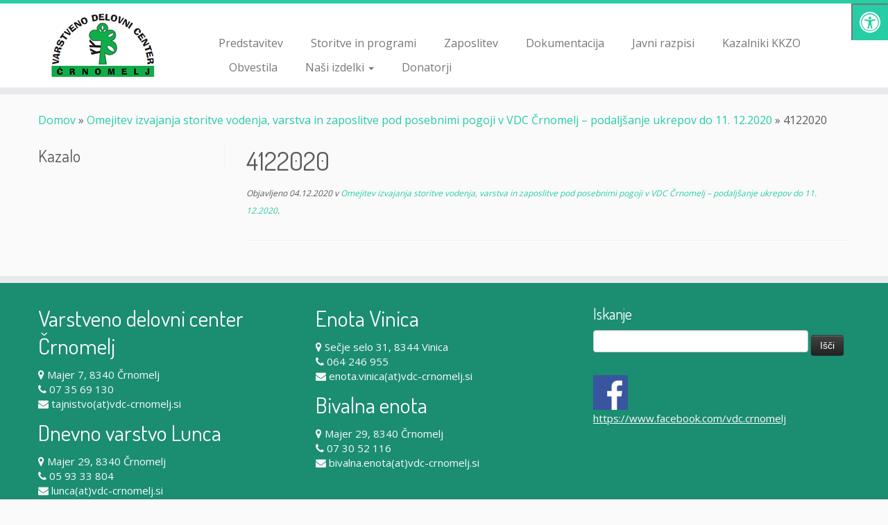

--- FILE ---
content_type: text/html; charset=UTF-8
request_url: https://www.vdc-crnomelj.si/omejitev-izvajanja-storitve-vodenja-varstva-in-zaposlitve-pod-posebnimi-pogoji-v-vdc-crnomelj-podaljsanje-ukrepov-do-11-12-2020/attachment/4122020/
body_size: 12073
content:
<!DOCTYPE html>
<!--[if IE 7]>
<html class="ie ie7 no-js" lang="sl-SI">
<![endif]-->
<!--[if IE 8]>
<html class="ie ie8 no-js" lang="sl-SI">
<![endif]-->
<!--[if !(IE 7) | !(IE 8)  ]><!-->
<html class="no-js" lang="sl-SI">
<!--<![endif]-->
	<head>
		<meta charset="UTF-8" />
		<meta http-equiv="X-UA-Compatible" content="IE=EDGE" />
		<meta name="viewport" content="width=device-width, initial-scale=1.0" />
        <link rel="profile"  href="https://gmpg.org/xfn/11" />
		<link rel="pingback" href="https://www.vdc-crnomelj.si/xmlrpc.php" />
		<script>(function(html){html.className = html.className.replace(/\bno-js\b/,'js')})(document.documentElement);</script>
<meta name='robots' content='index, follow, max-image-preview:large, max-snippet:-1, max-video-preview:-1' />
	<style>img:is([sizes="auto" i], [sizes^="auto," i]) { contain-intrinsic-size: 3000px 1500px }</style>
	
	<!-- This site is optimized with the Yoast SEO plugin v26.8 - https://yoast.com/product/yoast-seo-wordpress/ -->
	<title>4122020 - Varstveno delovni center Črnomelj</title>
	<link rel="canonical" href="https://www.vdc-crnomelj.si/omejitev-izvajanja-storitve-vodenja-varstva-in-zaposlitve-pod-posebnimi-pogoji-v-vdc-crnomelj-podaljsanje-ukrepov-do-11-12-2020/attachment/4122020/" />
	<meta property="og:locale" content="sl_SI" />
	<meta property="og:type" content="article" />
	<meta property="og:title" content="4122020 - Varstveno delovni center Črnomelj" />
	<meta property="og:description" content="4122020" />
	<meta property="og:url" content="https://www.vdc-crnomelj.si/omejitev-izvajanja-storitve-vodenja-varstva-in-zaposlitve-pod-posebnimi-pogoji-v-vdc-crnomelj-podaljsanje-ukrepov-do-11-12-2020/attachment/4122020/" />
	<meta property="og:site_name" content="Varstveno delovni center Črnomelj" />
	<meta property="article:publisher" content="https://www.facebook.com/vdc.crnomelj/" />
	<meta name="twitter:card" content="summary_large_image" />
	<script type="application/ld+json" class="yoast-schema-graph">{"@context":"https://schema.org","@graph":[{"@type":"WebPage","@id":"https://www.vdc-crnomelj.si/omejitev-izvajanja-storitve-vodenja-varstva-in-zaposlitve-pod-posebnimi-pogoji-v-vdc-crnomelj-podaljsanje-ukrepov-do-11-12-2020/attachment/4122020/","url":"https://www.vdc-crnomelj.si/omejitev-izvajanja-storitve-vodenja-varstva-in-zaposlitve-pod-posebnimi-pogoji-v-vdc-crnomelj-podaljsanje-ukrepov-do-11-12-2020/attachment/4122020/","name":"4122020 - Varstveno delovni center Črnomelj","isPartOf":{"@id":"https://www.vdc-crnomelj.si/#website"},"primaryImageOfPage":{"@id":"https://www.vdc-crnomelj.si/omejitev-izvajanja-storitve-vodenja-varstva-in-zaposlitve-pod-posebnimi-pogoji-v-vdc-crnomelj-podaljsanje-ukrepov-do-11-12-2020/attachment/4122020/#primaryimage"},"image":{"@id":"https://www.vdc-crnomelj.si/omejitev-izvajanja-storitve-vodenja-varstva-in-zaposlitve-pod-posebnimi-pogoji-v-vdc-crnomelj-podaljsanje-ukrepov-do-11-12-2020/attachment/4122020/#primaryimage"},"thumbnailUrl":"","datePublished":"2020-12-04T13:42:18+00:00","breadcrumb":{"@id":"https://www.vdc-crnomelj.si/omejitev-izvajanja-storitve-vodenja-varstva-in-zaposlitve-pod-posebnimi-pogoji-v-vdc-crnomelj-podaljsanje-ukrepov-do-11-12-2020/attachment/4122020/#breadcrumb"},"inLanguage":"sl-SI","potentialAction":[{"@type":"ReadAction","target":["https://www.vdc-crnomelj.si/omejitev-izvajanja-storitve-vodenja-varstva-in-zaposlitve-pod-posebnimi-pogoji-v-vdc-crnomelj-podaljsanje-ukrepov-do-11-12-2020/attachment/4122020/"]}]},{"@type":"BreadcrumbList","@id":"https://www.vdc-crnomelj.si/omejitev-izvajanja-storitve-vodenja-varstva-in-zaposlitve-pod-posebnimi-pogoji-v-vdc-crnomelj-podaljsanje-ukrepov-do-11-12-2020/attachment/4122020/#breadcrumb","itemListElement":[{"@type":"ListItem","position":1,"name":"Home","item":"https://www.vdc-crnomelj.si/"},{"@type":"ListItem","position":2,"name":"Omejitev izvajanja storitve vodenja, varstva in zaposlitve pod posebnimi pogoji v VDC Črnomelj &#8211; podaljšanje ukrepov do 11. 12.2020","item":"https://www.vdc-crnomelj.si/omejitev-izvajanja-storitve-vodenja-varstva-in-zaposlitve-pod-posebnimi-pogoji-v-vdc-crnomelj-podaljsanje-ukrepov-do-11-12-2020/"},{"@type":"ListItem","position":3,"name":"4122020"}]},{"@type":"WebSite","@id":"https://www.vdc-crnomelj.si/#website","url":"https://www.vdc-crnomelj.si/","name":"Varstveno delovni center Črnomelj","description":"","publisher":{"@id":"https://www.vdc-crnomelj.si/#organization"},"potentialAction":[{"@type":"SearchAction","target":{"@type":"EntryPoint","urlTemplate":"https://www.vdc-crnomelj.si/?s={search_term_string}"},"query-input":{"@type":"PropertyValueSpecification","valueRequired":true,"valueName":"search_term_string"}}],"inLanguage":"sl-SI"},{"@type":"Organization","@id":"https://www.vdc-crnomelj.si/#organization","name":"Varstveno delovni center Črnomelj","url":"https://www.vdc-crnomelj.si/","logo":{"@type":"ImageObject","inLanguage":"sl-SI","@id":"https://www.vdc-crnomelj.si/#/schema/logo/image/","url":"https://www.vdc-crnomelj.si/wp-content/uploads/2016/06/logo_vdc-2.png","contentUrl":"https://www.vdc-crnomelj.si/wp-content/uploads/2016/06/logo_vdc-2.png","width":250,"height":100,"caption":"Varstveno delovni center Črnomelj"},"image":{"@id":"https://www.vdc-crnomelj.si/#/schema/logo/image/"},"sameAs":["https://www.facebook.com/vdc.crnomelj/"]}]}</script>
	<!-- / Yoast SEO plugin. -->


<link rel='dns-prefetch' href='//fonts.googleapis.com' />
<link rel='dns-prefetch' href='//maxcdn.bootstrapcdn.com' />
<link rel="alternate" type="application/rss+xml" title="Varstveno delovni center Črnomelj &raquo; Vir" href="https://www.vdc-crnomelj.si/feed/" />
<script type="text/javascript">
/* <![CDATA[ */
window._wpemojiSettings = {"baseUrl":"https:\/\/s.w.org\/images\/core\/emoji\/15.0.3\/72x72\/","ext":".png","svgUrl":"https:\/\/s.w.org\/images\/core\/emoji\/15.0.3\/svg\/","svgExt":".svg","source":{"concatemoji":"https:\/\/www.vdc-crnomelj.si\/wp-includes\/js\/wp-emoji-release.min.js?ver=6.7.4"}};
/*! This file is auto-generated */
!function(i,n){var o,s,e;function c(e){try{var t={supportTests:e,timestamp:(new Date).valueOf()};sessionStorage.setItem(o,JSON.stringify(t))}catch(e){}}function p(e,t,n){e.clearRect(0,0,e.canvas.width,e.canvas.height),e.fillText(t,0,0);var t=new Uint32Array(e.getImageData(0,0,e.canvas.width,e.canvas.height).data),r=(e.clearRect(0,0,e.canvas.width,e.canvas.height),e.fillText(n,0,0),new Uint32Array(e.getImageData(0,0,e.canvas.width,e.canvas.height).data));return t.every(function(e,t){return e===r[t]})}function u(e,t,n){switch(t){case"flag":return n(e,"\ud83c\udff3\ufe0f\u200d\u26a7\ufe0f","\ud83c\udff3\ufe0f\u200b\u26a7\ufe0f")?!1:!n(e,"\ud83c\uddfa\ud83c\uddf3","\ud83c\uddfa\u200b\ud83c\uddf3")&&!n(e,"\ud83c\udff4\udb40\udc67\udb40\udc62\udb40\udc65\udb40\udc6e\udb40\udc67\udb40\udc7f","\ud83c\udff4\u200b\udb40\udc67\u200b\udb40\udc62\u200b\udb40\udc65\u200b\udb40\udc6e\u200b\udb40\udc67\u200b\udb40\udc7f");case"emoji":return!n(e,"\ud83d\udc26\u200d\u2b1b","\ud83d\udc26\u200b\u2b1b")}return!1}function f(e,t,n){var r="undefined"!=typeof WorkerGlobalScope&&self instanceof WorkerGlobalScope?new OffscreenCanvas(300,150):i.createElement("canvas"),a=r.getContext("2d",{willReadFrequently:!0}),o=(a.textBaseline="top",a.font="600 32px Arial",{});return e.forEach(function(e){o[e]=t(a,e,n)}),o}function t(e){var t=i.createElement("script");t.src=e,t.defer=!0,i.head.appendChild(t)}"undefined"!=typeof Promise&&(o="wpEmojiSettingsSupports",s=["flag","emoji"],n.supports={everything:!0,everythingExceptFlag:!0},e=new Promise(function(e){i.addEventListener("DOMContentLoaded",e,{once:!0})}),new Promise(function(t){var n=function(){try{var e=JSON.parse(sessionStorage.getItem(o));if("object"==typeof e&&"number"==typeof e.timestamp&&(new Date).valueOf()<e.timestamp+604800&&"object"==typeof e.supportTests)return e.supportTests}catch(e){}return null}();if(!n){if("undefined"!=typeof Worker&&"undefined"!=typeof OffscreenCanvas&&"undefined"!=typeof URL&&URL.createObjectURL&&"undefined"!=typeof Blob)try{var e="postMessage("+f.toString()+"("+[JSON.stringify(s),u.toString(),p.toString()].join(",")+"));",r=new Blob([e],{type:"text/javascript"}),a=new Worker(URL.createObjectURL(r),{name:"wpTestEmojiSupports"});return void(a.onmessage=function(e){c(n=e.data),a.terminate(),t(n)})}catch(e){}c(n=f(s,u,p))}t(n)}).then(function(e){for(var t in e)n.supports[t]=e[t],n.supports.everything=n.supports.everything&&n.supports[t],"flag"!==t&&(n.supports.everythingExceptFlag=n.supports.everythingExceptFlag&&n.supports[t]);n.supports.everythingExceptFlag=n.supports.everythingExceptFlag&&!n.supports.flag,n.DOMReady=!1,n.readyCallback=function(){n.DOMReady=!0}}).then(function(){return e}).then(function(){var e;n.supports.everything||(n.readyCallback(),(e=n.source||{}).concatemoji?t(e.concatemoji):e.wpemoji&&e.twemoji&&(t(e.twemoji),t(e.wpemoji)))}))}((window,document),window._wpemojiSettings);
/* ]]> */
</script>
<link rel='stylesheet' id='tc-gfonts-css' href='//fonts.googleapis.com/css?family=Dosis:400%7COpen+Sans' type='text/css' media='all' />
<style id='wp-emoji-styles-inline-css' type='text/css'>

	img.wp-smiley, img.emoji {
		display: inline !important;
		border: none !important;
		box-shadow: none !important;
		height: 1em !important;
		width: 1em !important;
		margin: 0 0.07em !important;
		vertical-align: -0.1em !important;
		background: none !important;
		padding: 0 !important;
	}
</style>
<link rel='stylesheet' id='wp-block-library-css' href='https://www.vdc-crnomelj.si/wp-includes/css/dist/block-library/style.min.css?ver=6.7.4' type='text/css' media='all' />
<style id='classic-theme-styles-inline-css' type='text/css'>
/*! This file is auto-generated */
.wp-block-button__link{color:#fff;background-color:#32373c;border-radius:9999px;box-shadow:none;text-decoration:none;padding:calc(.667em + 2px) calc(1.333em + 2px);font-size:1.125em}.wp-block-file__button{background:#32373c;color:#fff;text-decoration:none}
</style>
<style id='global-styles-inline-css' type='text/css'>
:root{--wp--preset--aspect-ratio--square: 1;--wp--preset--aspect-ratio--4-3: 4/3;--wp--preset--aspect-ratio--3-4: 3/4;--wp--preset--aspect-ratio--3-2: 3/2;--wp--preset--aspect-ratio--2-3: 2/3;--wp--preset--aspect-ratio--16-9: 16/9;--wp--preset--aspect-ratio--9-16: 9/16;--wp--preset--color--black: #000000;--wp--preset--color--cyan-bluish-gray: #abb8c3;--wp--preset--color--white: #ffffff;--wp--preset--color--pale-pink: #f78da7;--wp--preset--color--vivid-red: #cf2e2e;--wp--preset--color--luminous-vivid-orange: #ff6900;--wp--preset--color--luminous-vivid-amber: #fcb900;--wp--preset--color--light-green-cyan: #7bdcb5;--wp--preset--color--vivid-green-cyan: #00d084;--wp--preset--color--pale-cyan-blue: #8ed1fc;--wp--preset--color--vivid-cyan-blue: #0693e3;--wp--preset--color--vivid-purple: #9b51e0;--wp--preset--gradient--vivid-cyan-blue-to-vivid-purple: linear-gradient(135deg,rgba(6,147,227,1) 0%,rgb(155,81,224) 100%);--wp--preset--gradient--light-green-cyan-to-vivid-green-cyan: linear-gradient(135deg,rgb(122,220,180) 0%,rgb(0,208,130) 100%);--wp--preset--gradient--luminous-vivid-amber-to-luminous-vivid-orange: linear-gradient(135deg,rgba(252,185,0,1) 0%,rgba(255,105,0,1) 100%);--wp--preset--gradient--luminous-vivid-orange-to-vivid-red: linear-gradient(135deg,rgba(255,105,0,1) 0%,rgb(207,46,46) 100%);--wp--preset--gradient--very-light-gray-to-cyan-bluish-gray: linear-gradient(135deg,rgb(238,238,238) 0%,rgb(169,184,195) 100%);--wp--preset--gradient--cool-to-warm-spectrum: linear-gradient(135deg,rgb(74,234,220) 0%,rgb(151,120,209) 20%,rgb(207,42,186) 40%,rgb(238,44,130) 60%,rgb(251,105,98) 80%,rgb(254,248,76) 100%);--wp--preset--gradient--blush-light-purple: linear-gradient(135deg,rgb(255,206,236) 0%,rgb(152,150,240) 100%);--wp--preset--gradient--blush-bordeaux: linear-gradient(135deg,rgb(254,205,165) 0%,rgb(254,45,45) 50%,rgb(107,0,62) 100%);--wp--preset--gradient--luminous-dusk: linear-gradient(135deg,rgb(255,203,112) 0%,rgb(199,81,192) 50%,rgb(65,88,208) 100%);--wp--preset--gradient--pale-ocean: linear-gradient(135deg,rgb(255,245,203) 0%,rgb(182,227,212) 50%,rgb(51,167,181) 100%);--wp--preset--gradient--electric-grass: linear-gradient(135deg,rgb(202,248,128) 0%,rgb(113,206,126) 100%);--wp--preset--gradient--midnight: linear-gradient(135deg,rgb(2,3,129) 0%,rgb(40,116,252) 100%);--wp--preset--font-size--small: 13px;--wp--preset--font-size--medium: 20px;--wp--preset--font-size--large: 36px;--wp--preset--font-size--x-large: 42px;--wp--preset--spacing--20: 0.44rem;--wp--preset--spacing--30: 0.67rem;--wp--preset--spacing--40: 1rem;--wp--preset--spacing--50: 1.5rem;--wp--preset--spacing--60: 2.25rem;--wp--preset--spacing--70: 3.38rem;--wp--preset--spacing--80: 5.06rem;--wp--preset--shadow--natural: 6px 6px 9px rgba(0, 0, 0, 0.2);--wp--preset--shadow--deep: 12px 12px 50px rgba(0, 0, 0, 0.4);--wp--preset--shadow--sharp: 6px 6px 0px rgba(0, 0, 0, 0.2);--wp--preset--shadow--outlined: 6px 6px 0px -3px rgba(255, 255, 255, 1), 6px 6px rgba(0, 0, 0, 1);--wp--preset--shadow--crisp: 6px 6px 0px rgba(0, 0, 0, 1);}:where(.is-layout-flex){gap: 0.5em;}:where(.is-layout-grid){gap: 0.5em;}body .is-layout-flex{display: flex;}.is-layout-flex{flex-wrap: wrap;align-items: center;}.is-layout-flex > :is(*, div){margin: 0;}body .is-layout-grid{display: grid;}.is-layout-grid > :is(*, div){margin: 0;}:where(.wp-block-columns.is-layout-flex){gap: 2em;}:where(.wp-block-columns.is-layout-grid){gap: 2em;}:where(.wp-block-post-template.is-layout-flex){gap: 1.25em;}:where(.wp-block-post-template.is-layout-grid){gap: 1.25em;}.has-black-color{color: var(--wp--preset--color--black) !important;}.has-cyan-bluish-gray-color{color: var(--wp--preset--color--cyan-bluish-gray) !important;}.has-white-color{color: var(--wp--preset--color--white) !important;}.has-pale-pink-color{color: var(--wp--preset--color--pale-pink) !important;}.has-vivid-red-color{color: var(--wp--preset--color--vivid-red) !important;}.has-luminous-vivid-orange-color{color: var(--wp--preset--color--luminous-vivid-orange) !important;}.has-luminous-vivid-amber-color{color: var(--wp--preset--color--luminous-vivid-amber) !important;}.has-light-green-cyan-color{color: var(--wp--preset--color--light-green-cyan) !important;}.has-vivid-green-cyan-color{color: var(--wp--preset--color--vivid-green-cyan) !important;}.has-pale-cyan-blue-color{color: var(--wp--preset--color--pale-cyan-blue) !important;}.has-vivid-cyan-blue-color{color: var(--wp--preset--color--vivid-cyan-blue) !important;}.has-vivid-purple-color{color: var(--wp--preset--color--vivid-purple) !important;}.has-black-background-color{background-color: var(--wp--preset--color--black) !important;}.has-cyan-bluish-gray-background-color{background-color: var(--wp--preset--color--cyan-bluish-gray) !important;}.has-white-background-color{background-color: var(--wp--preset--color--white) !important;}.has-pale-pink-background-color{background-color: var(--wp--preset--color--pale-pink) !important;}.has-vivid-red-background-color{background-color: var(--wp--preset--color--vivid-red) !important;}.has-luminous-vivid-orange-background-color{background-color: var(--wp--preset--color--luminous-vivid-orange) !important;}.has-luminous-vivid-amber-background-color{background-color: var(--wp--preset--color--luminous-vivid-amber) !important;}.has-light-green-cyan-background-color{background-color: var(--wp--preset--color--light-green-cyan) !important;}.has-vivid-green-cyan-background-color{background-color: var(--wp--preset--color--vivid-green-cyan) !important;}.has-pale-cyan-blue-background-color{background-color: var(--wp--preset--color--pale-cyan-blue) !important;}.has-vivid-cyan-blue-background-color{background-color: var(--wp--preset--color--vivid-cyan-blue) !important;}.has-vivid-purple-background-color{background-color: var(--wp--preset--color--vivid-purple) !important;}.has-black-border-color{border-color: var(--wp--preset--color--black) !important;}.has-cyan-bluish-gray-border-color{border-color: var(--wp--preset--color--cyan-bluish-gray) !important;}.has-white-border-color{border-color: var(--wp--preset--color--white) !important;}.has-pale-pink-border-color{border-color: var(--wp--preset--color--pale-pink) !important;}.has-vivid-red-border-color{border-color: var(--wp--preset--color--vivid-red) !important;}.has-luminous-vivid-orange-border-color{border-color: var(--wp--preset--color--luminous-vivid-orange) !important;}.has-luminous-vivid-amber-border-color{border-color: var(--wp--preset--color--luminous-vivid-amber) !important;}.has-light-green-cyan-border-color{border-color: var(--wp--preset--color--light-green-cyan) !important;}.has-vivid-green-cyan-border-color{border-color: var(--wp--preset--color--vivid-green-cyan) !important;}.has-pale-cyan-blue-border-color{border-color: var(--wp--preset--color--pale-cyan-blue) !important;}.has-vivid-cyan-blue-border-color{border-color: var(--wp--preset--color--vivid-cyan-blue) !important;}.has-vivid-purple-border-color{border-color: var(--wp--preset--color--vivid-purple) !important;}.has-vivid-cyan-blue-to-vivid-purple-gradient-background{background: var(--wp--preset--gradient--vivid-cyan-blue-to-vivid-purple) !important;}.has-light-green-cyan-to-vivid-green-cyan-gradient-background{background: var(--wp--preset--gradient--light-green-cyan-to-vivid-green-cyan) !important;}.has-luminous-vivid-amber-to-luminous-vivid-orange-gradient-background{background: var(--wp--preset--gradient--luminous-vivid-amber-to-luminous-vivid-orange) !important;}.has-luminous-vivid-orange-to-vivid-red-gradient-background{background: var(--wp--preset--gradient--luminous-vivid-orange-to-vivid-red) !important;}.has-very-light-gray-to-cyan-bluish-gray-gradient-background{background: var(--wp--preset--gradient--very-light-gray-to-cyan-bluish-gray) !important;}.has-cool-to-warm-spectrum-gradient-background{background: var(--wp--preset--gradient--cool-to-warm-spectrum) !important;}.has-blush-light-purple-gradient-background{background: var(--wp--preset--gradient--blush-light-purple) !important;}.has-blush-bordeaux-gradient-background{background: var(--wp--preset--gradient--blush-bordeaux) !important;}.has-luminous-dusk-gradient-background{background: var(--wp--preset--gradient--luminous-dusk) !important;}.has-pale-ocean-gradient-background{background: var(--wp--preset--gradient--pale-ocean) !important;}.has-electric-grass-gradient-background{background: var(--wp--preset--gradient--electric-grass) !important;}.has-midnight-gradient-background{background: var(--wp--preset--gradient--midnight) !important;}.has-small-font-size{font-size: var(--wp--preset--font-size--small) !important;}.has-medium-font-size{font-size: var(--wp--preset--font-size--medium) !important;}.has-large-font-size{font-size: var(--wp--preset--font-size--large) !important;}.has-x-large-font-size{font-size: var(--wp--preset--font-size--x-large) !important;}
:where(.wp-block-post-template.is-layout-flex){gap: 1.25em;}:where(.wp-block-post-template.is-layout-grid){gap: 1.25em;}
:where(.wp-block-columns.is-layout-flex){gap: 2em;}:where(.wp-block-columns.is-layout-grid){gap: 2em;}
:root :where(.wp-block-pullquote){font-size: 1.5em;line-height: 1.6;}
</style>
<link rel='stylesheet' id='fontawsome-css' href='//maxcdn.bootstrapcdn.com/font-awesome/4.6.3/css/font-awesome.min.css?ver=1.0.5' type='text/css' media='all' />
<link rel='stylesheet' id='sogo_accessibility-css' href='https://www.vdc-crnomelj.si/wp-content/plugins/sogo-accessibility/public/css/sogo-accessibility-public.css?ver=1.0.5' type='text/css' media='all' />
<link rel='stylesheet' id='wc-gallery-style-css' href='https://www.vdc-crnomelj.si/wp-content/plugins/wc-gallery/includes/css/style.css?ver=1.67' type='text/css' media='all' />
<link rel='stylesheet' id='wc-gallery-popup-style-css' href='https://www.vdc-crnomelj.si/wp-content/plugins/wc-gallery/includes/css/magnific-popup.css?ver=1.1.0' type='text/css' media='all' />
<link rel='stylesheet' id='wc-gallery-flexslider-style-css' href='https://www.vdc-crnomelj.si/wp-content/plugins/wc-gallery/includes/vendors/flexslider/flexslider.css?ver=2.6.1' type='text/css' media='all' />
<link rel='stylesheet' id='wc-gallery-owlcarousel-style-css' href='https://www.vdc-crnomelj.si/wp-content/plugins/wc-gallery/includes/vendors/owlcarousel/assets/owl.carousel.css?ver=2.1.4' type='text/css' media='all' />
<link rel='stylesheet' id='wc-gallery-owlcarousel-theme-style-css' href='https://www.vdc-crnomelj.si/wp-content/plugins/wc-gallery/includes/vendors/owlcarousel/assets/owl.theme.default.css?ver=2.1.4' type='text/css' media='all' />
<link rel='stylesheet' id='woocommerce-layout-css' href='https://www.vdc-crnomelj.si/wp-content/plugins/woocommerce/assets/css/woocommerce-layout.css?ver=10.3.7' type='text/css' media='all' />
<link rel='stylesheet' id='woocommerce-smallscreen-css' href='https://www.vdc-crnomelj.si/wp-content/plugins/woocommerce/assets/css/woocommerce-smallscreen.css?ver=10.3.7' type='text/css' media='only screen and (max-width: 768px)' />
<link rel='stylesheet' id='woocommerce-general-css' href='https://www.vdc-crnomelj.si/wp-content/plugins/woocommerce/assets/css/woocommerce.css?ver=10.3.7' type='text/css' media='all' />
<style id='woocommerce-inline-inline-css' type='text/css'>
.woocommerce form .form-row .required { visibility: visible; }
</style>
<link rel='stylesheet' id='wc-shortcodes-style-css' href='https://www.vdc-crnomelj.si/wp-content/plugins/wc-shortcodes/public/assets/css/style.css?ver=3.46' type='text/css' media='all' />
<link rel='stylesheet' id='brands-styles-css' href='https://www.vdc-crnomelj.si/wp-content/plugins/woocommerce/assets/css/brands.css?ver=10.3.7' type='text/css' media='all' />
<link rel='stylesheet' id='parent-styles-css' href='https://www.vdc-crnomelj.si/wp-content/themes/customizr/style.css?ver=6.7.4' type='text/css' media='all' />
<link rel='stylesheet' id='customizr-fa-css' href='https://www.vdc-crnomelj.si/wp-content/themes/customizr/assets/shared/fonts/fa/css/fontawesome-all.min.css?ver=4.4.22' type='text/css' media='all' />
<link rel='stylesheet' id='customizr-common-css' href='https://www.vdc-crnomelj.si/wp-content/themes/customizr/inc/assets/css/tc_common.min.css?ver=4.4.22' type='text/css' media='all' />
<link rel='stylesheet' id='customizr-skin-css' href='https://www.vdc-crnomelj.si/wp-content/themes/customizr/inc/assets/css/blue3.min.css?ver=4.4.22' type='text/css' media='all' />
<style id='customizr-skin-inline-css' type='text/css'>

                  .site-title,.site-description,h1,h2,h3,.tc-dropcap {
                    font-family : 'Dosis';
                    font-weight : 400;
                  }

                  body,.navbar .nav>li>a {
                    font-family : 'Open Sans';
                    font-weight : inherit;
                  }

            body,.navbar .nav>li>a {
              font-size : 16px;
              line-height : 1.6em;
            }
table { border-collapse: separate; }
                           body table { border-collapse: collapse; }
                          
.social-links .social-icon:before { content: none } 
.tc-no-sticky-header .tc-header, .tc-sticky-header .tc-header {
  					z-index:10
  				}


      .carousel .czr-item {
        line-height: 480px;
        min-height:480px;
        max-height:480px;
      }
      .tc-slider-loader-wrapper {
        line-height: 480px;
        height:480px;
      }
      .carousel .tc-slider-controls {
        line-height: 480px;
        max-height:480px;
      }

        @media (max-width: 1200px) {
          .carousel .czr-item {
            line-height: 369.6px;
            max-height:369.6px;
            min-height:369.6px;
          }
          .czr-item .carousel-caption {
            max-height: 321.6px;
            overflow: hidden;
          }
          .carousel .tc-slider-loader-wrapper {
            line-height: 369.6px;
            height:369.6px;
          }
        }

        @media (max-width: 979px) {
          .carousel .czr-item {
            line-height: 296.64px;
            max-height:296.64px;
            min-height:296.64px;
          }
          .czr-item .carousel-caption {
            max-height: 248.64px;
            overflow: hidden;
          }
          .carousel .tc-slider-loader-wrapper {
            line-height: 296.64px;
            height:296.64px;
          }
        }

        @media (max-width: 480px) {
          .carousel .czr-item {
            line-height: 182.4px;
            max-height:182.4px;
            min-height:182.4px;
          }
          .czr-item .carousel-caption {
            max-height: 134.4px;
            overflow: hidden;
          }
          .carousel .tc-slider-loader-wrapper {
            line-height: 182.4px;
            height:182.4px;
          }
        }

        @media (max-width: 320px) {
          .carousel .czr-item {
            line-height: 134.4px;
            max-height:134.4px;
            min-height:134.4px;
          }
          .czr-item .carousel-caption {
            max-height: 86.4px;
            overflow: hidden;
          }
          .carousel .tc-slider-loader-wrapper {
            line-height: 134.4px;
            height:134.4px;
          }
        }

#tc-push-footer { display: none; visibility: hidden; }
         .tc-sticky-footer #tc-push-footer.sticky-footer-enabled { display: block; }
        

</style>
<link rel='stylesheet' id='customizr-style-css' href='https://www.vdc-crnomelj.si/wp-content/themes/customizr-child/style.css?ver=4.4.22' type='text/css' media='all' />
<link rel='stylesheet' id='fancyboxcss-css' href='https://www.vdc-crnomelj.si/wp-content/themes/customizr/assets/front/js/libs/fancybox/jquery.fancybox-1.3.4.min.css?ver=6.7.4' type='text/css' media='all' />
<link rel='stylesheet' id='wordpresscanvas-font-awesome-css' href='https://www.vdc-crnomelj.si/wp-content/plugins/wc-shortcodes/public/assets/css/font-awesome.min.css?ver=4.7.0' type='text/css' media='all' />
<script type="text/javascript" src="https://www.vdc-crnomelj.si/wp-includes/js/jquery/jquery.min.js?ver=3.7.1" id="jquery-core-js"></script>
<script type="text/javascript" src="https://www.vdc-crnomelj.si/wp-includes/js/jquery/jquery-migrate.min.js?ver=3.4.1" id="jquery-migrate-js"></script>
<script type="text/javascript" src="https://www.vdc-crnomelj.si/wp-content/plugins/woocommerce/assets/js/jquery-blockui/jquery.blockUI.min.js?ver=2.7.0-wc.10.3.7" id="wc-jquery-blockui-js" defer="defer" data-wp-strategy="defer"></script>
<script type="text/javascript" id="wc-add-to-cart-js-extra">
/* <![CDATA[ */
var wc_add_to_cart_params = {"ajax_url":"\/wp-admin\/admin-ajax.php","wc_ajax_url":"\/?wc-ajax=%%endpoint%%","i18n_view_cart":"Prika\u017ei ko\u0161arico","cart_url":"https:\/\/www.vdc-crnomelj.si\/kosarica\/","is_cart":"","cart_redirect_after_add":"no"};
/* ]]> */
</script>
<script type="text/javascript" src="https://www.vdc-crnomelj.si/wp-content/plugins/woocommerce/assets/js/frontend/add-to-cart.min.js?ver=10.3.7" id="wc-add-to-cart-js" defer="defer" data-wp-strategy="defer"></script>
<script type="text/javascript" src="https://www.vdc-crnomelj.si/wp-content/plugins/woocommerce/assets/js/js-cookie/js.cookie.min.js?ver=2.1.4-wc.10.3.7" id="wc-js-cookie-js" defer="defer" data-wp-strategy="defer"></script>
<script type="text/javascript" id="woocommerce-js-extra">
/* <![CDATA[ */
var woocommerce_params = {"ajax_url":"\/wp-admin\/admin-ajax.php","wc_ajax_url":"\/?wc-ajax=%%endpoint%%","i18n_password_show":"Prika\u017ei geslo","i18n_password_hide":"Skrij geslo"};
/* ]]> */
</script>
<script type="text/javascript" src="https://www.vdc-crnomelj.si/wp-content/plugins/woocommerce/assets/js/frontend/woocommerce.min.js?ver=10.3.7" id="woocommerce-js" defer="defer" data-wp-strategy="defer"></script>
<script type="text/javascript" src="https://www.vdc-crnomelj.si/wp-content/themes/customizr/assets/front/js/libs/modernizr.min.js?ver=4.4.22" id="modernizr-js"></script>
<script type="text/javascript" src="https://www.vdc-crnomelj.si/wp-content/themes/customizr/assets/front/js/libs/fancybox/jquery.fancybox-1.3.4.min.js?ver=4.4.22" id="tc-fancybox-js"></script>
<script type="text/javascript" src="https://www.vdc-crnomelj.si/wp-includes/js/underscore.min.js?ver=1.13.7" id="underscore-js"></script>
<script type="text/javascript" id="tc-scripts-js-extra">
/* <![CDATA[ */
var TCParams = {"_disabled":[],"FancyBoxState":"1","FancyBoxAutoscale":"1","SliderName":"","SliderDelay":"","SliderHover":"1","centerSliderImg":"1","SmoothScroll":{"Enabled":true,"Options":{"touchpadSupport":false}},"anchorSmoothScroll":"linear","anchorSmoothScrollExclude":{"simple":["[class*=edd]",".tc-carousel-control",".carousel-control","[data-toggle=\"modal\"]","[data-toggle=\"dropdown\"]","[data-toggle=\"tooltip\"]","[data-toggle=\"popover\"]","[data-toggle=\"collapse\"]","[data-toggle=\"tab\"]","[data-toggle=\"pill\"]","[class*=upme]","[class*=um-]"],"deep":{"classes":[],"ids":[]}},"ReorderBlocks":"1","centerAllImg":"1","HasComments":"","LeftSidebarClass":".span3.left.tc-sidebar","RightSidebarClass":".span3.right.tc-sidebar","LoadModernizr":"1","stickyCustomOffset":{"_initial":0,"_scrolling":0,"options":{"_static":true,"_element":""}},"stickyHeader":"","dropdowntoViewport":"","timerOnScrollAllBrowsers":"1","extLinksStyle":"","extLinksTargetExt":"","extLinksSkipSelectors":{"classes":["btn","button"],"ids":[]},"dropcapEnabled":"","dropcapWhere":{"post":"","page":""},"dropcapMinWords":"50","dropcapSkipSelectors":{"tags":["IMG","IFRAME","H1","H2","H3","H4","H5","H6","BLOCKQUOTE","UL","OL"],"classes":["btn","tc-placeholder-wrap"],"id":[]},"imgSmartLoadEnabled":"1","imgSmartLoadOpts":{"parentSelectors":[".article-container",".__before_main_wrapper",".widget-front"],"opts":{"excludeImg":[".tc-holder-img"]}},"imgSmartLoadsForSliders":"1","goldenRatio":"1.618","gridGoldenRatioLimit":"350","isSecondMenuEnabled":"","secondMenuRespSet":"in-sn-before","isParallaxOn":"1","parallaxRatio":"0.55","pluginCompats":[],"adminAjaxUrl":"https:\/\/www.vdc-crnomelj.si\/wp-admin\/admin-ajax.php","ajaxUrl":"https:\/\/www.vdc-crnomelj.si\/?czrajax=1","frontNonce":{"id":"CZRFrontNonce","handle":"bc40bd9fb1"},"isDevMode":"","isModernStyle":"","i18n":{"Permanently dismiss":"Permanently dismiss"},"version":"4.4.22","frontNotifications":{"styleSwitcher":{"enabled":false,"content":"","dismissAction":"dismiss_style_switcher_note_front","ajaxUrl":"https:\/\/www.vdc-crnomelj.si\/wp-admin\/admin-ajax.php"}}};
/* ]]> */
</script>
<script type="text/javascript" src="https://www.vdc-crnomelj.si/wp-content/themes/customizr/inc/assets/js/tc-scripts.min.js?ver=4.4.22" id="tc-scripts-js"></script>
<link rel="https://api.w.org/" href="https://www.vdc-crnomelj.si/wp-json/" /><link rel="alternate" title="JSON" type="application/json" href="https://www.vdc-crnomelj.si/wp-json/wp/v2/media/1600" /><link rel="EditURI" type="application/rsd+xml" title="RSD" href="https://www.vdc-crnomelj.si/xmlrpc.php?rsd" />
<meta name="generator" content="WordPress 6.7.4" />
<meta name="generator" content="WooCommerce 10.3.7" />
<link rel='shortlink' href='https://www.vdc-crnomelj.si/?p=1600' />
<link rel="alternate" title="oEmbed (JSON)" type="application/json+oembed" href="https://www.vdc-crnomelj.si/wp-json/oembed/1.0/embed?url=https%3A%2F%2Fwww.vdc-crnomelj.si%2Fomejitev-izvajanja-storitve-vodenja-varstva-in-zaposlitve-pod-posebnimi-pogoji-v-vdc-crnomelj-podaljsanje-ukrepov-do-11-12-2020%2Fattachment%2F4122020%2F" />
<link rel="alternate" title="oEmbed (XML)" type="text/xml+oembed" href="https://www.vdc-crnomelj.si/wp-json/oembed/1.0/embed?url=https%3A%2F%2Fwww.vdc-crnomelj.si%2Fomejitev-izvajanja-storitve-vodenja-varstva-in-zaposlitve-pod-posebnimi-pogoji-v-vdc-crnomelj-podaljsanje-ukrepov-do-11-12-2020%2Fattachment%2F4122020%2F&#038;format=xml" />
	<noscript><style>.woocommerce-product-gallery{ opacity: 1 !important; }</style></noscript>
	<link rel="icon" href="https://www.vdc-crnomelj.si/wp-content/uploads/2020/10/cropped-LOGO-VDC-za-spletno-2020-32x32.jpg" sizes="32x32" />
<link rel="icon" href="https://www.vdc-crnomelj.si/wp-content/uploads/2020/10/cropped-LOGO-VDC-za-spletno-2020-192x192.jpg" sizes="192x192" />
<link rel="apple-touch-icon" href="https://www.vdc-crnomelj.si/wp-content/uploads/2020/10/cropped-LOGO-VDC-za-spletno-2020-180x180.jpg" />
<meta name="msapplication-TileImage" content="https://www.vdc-crnomelj.si/wp-content/uploads/2020/10/cropped-LOGO-VDC-za-spletno-2020-270x270.jpg" />
	</head>
	
	<body class="attachment attachment-template-default single single-attachment postid-1600 attachmentid-1600 attachment-pdf wp-custom-logo wp-embed-responsive theme-customizr woocommerce-no-js wc-shortcodes-font-awesome-enabled tc-fade-hover-links tc-l-sidebar tc-center-images skin-blue3 customizr-4-4-22-with-child-theme tc-no-sticky-header sticky-disabled no-navbar tc-regular-menu tc-sticky-footer" >
            <a class="screen-reader-text skip-link" href="#content">Skoči na vsebino</a>
        
    <div id="tc-page-wrap" class="">

  		
  	   	<header class="tc-header clearfix row-fluid tc-tagline-off tc-title-logo-off  tc-shrink-off tc-menu-off logo-left tc-second-menu-in-sn-before-when-mobile">
  			
        <div class="brand span3 pull-left">
        <a class="site-logo" href="https://www.vdc-crnomelj.si/" aria-label="Varstveno delovni center Črnomelj | "><img src="https://www.vdc-crnomelj.si/wp-content/uploads/2016/06/logo_vdc-2.png" alt="Nazaj Domov" width="250" height="100" style="max-width:250px;max-height:100px" data-no-retina class=" attachment-248"/></a>        </div> <!-- brand span3 -->

              	<div class="navbar-wrapper clearfix span9 tc-submenu-fade tc-submenu-move tc-open-on-hover pull-menu-left">
        	<div class="navbar resp">
          		<div class="navbar-inner" role="navigation">
            		<div class="row-fluid">
              		<div class="nav-collapse collapse tc-hover-menu-wrapper"><div class="menu-osnovni-container"><ul id="menu-osnovni-2" class="nav tc-hover-menu accessibility_menu"><li class="menu-item menu-item-type-post_type menu-item-object-page menu-item-109"><a href="https://www.vdc-crnomelj.si/predstavitev/">Predstavitev</a></li>
<li class="menu-item menu-item-type-post_type menu-item-object-page menu-item-110"><a href="https://www.vdc-crnomelj.si/storitve-in-programi/">Storitve in programi</a></li>
<li class="menu-item menu-item-type-taxonomy menu-item-object-category menu-item-2584"><a href="https://www.vdc-crnomelj.si/category/zaposlitev/">Zaposlitev</a></li>
<li class="menu-item menu-item-type-post_type menu-item-object-page menu-item-111"><a href="https://www.vdc-crnomelj.si/dokumentacija/">Dokumentacija</a></li>
<li class="menu-item menu-item-type-taxonomy menu-item-object-category menu-item-112"><a href="https://www.vdc-crnomelj.si/category/javni-razpisi/">Javni razpisi</a></li>
<li class="menu-item menu-item-type-post_type menu-item-object-page menu-item-2154"><a href="https://www.vdc-crnomelj.si/kazalniki-kakovosti-zdravstvene-obravnave-v-be/">Kazalniki KKZO</a></li>
<li class="menu-item menu-item-type-taxonomy menu-item-object-category menu-item-1771"><a href="https://www.vdc-crnomelj.si/category/obvestila/">Obvestila</a></li>
<li class="menu-item menu-item-type-taxonomy menu-item-object-category menu-item-has-children dropdown menu-item-1168"><a href="https://www.vdc-crnomelj.si/category/izdelki/">Naši izdelki <strong class="caret"></strong></a>
<ul class="dropdown-menu">
	<li class="menu-item menu-item-type-post_type menu-item-object-page menu-item-1211"><a href="https://www.vdc-crnomelj.si/trgovina/">Prodaja izdelkov</a></li>
	<li class="menu-item menu-item-type-post_type menu-item-object-post menu-item-1215"><a href="https://www.vdc-crnomelj.si/nasi-izdelki/">Galerija izdelkov</a></li>
	<li class="menu-item menu-item-type-custom menu-item-object-custom menu-item-1817"><a href="https://www.vdc-crnomelj.si/kategorija-izdelka/tisk/">Tisk</a></li>
	<li class="menu-item menu-item-type-post_type menu-item-object-page menu-item-1680"><a href="https://www.vdc-crnomelj.si/kooperacija/">Kooperacija</a></li>
</ul>
</li>
<li class="menu-item menu-item-type-taxonomy menu-item-object-category menu-item-1982"><a href="https://www.vdc-crnomelj.si/category/donatorji/">Donatorji</a></li>
</ul></div></div><div class="btn-toggle-nav pull-right"><button type="button" class="btn menu-btn" data-toggle="collapse" data-target=".nav-collapse" title="Odpri meni" aria-label="Odpri meni"><span class="icon-bar"></span><span class="icon-bar"></span><span class="icon-bar"></span> </button></div>          			</div><!-- /.row-fluid -->
          		</div><!-- /.navbar-inner -->
        	</div><!-- /.navbar resp -->
      	</div><!-- /.navbar-wrapper -->
    	  		</header>
  		<div id="main-wrapper" class="container">

    <div class="tc-hot-crumble container" role="navigation"><div class="row"><div class="span12"><div class="breadcrumb-trail breadcrumbs"><span class="trail-begin"><a href="https://www.vdc-crnomelj.si" title="Varstveno delovni center Črnomelj" rel="home" class="trail-begin">Domov</a></span> <span class="sep">&raquo;</span> <a href="https://www.vdc-crnomelj.si/omejitev-izvajanja-storitve-vodenja-varstva-in-zaposlitve-pod-posebnimi-pogoji-v-vdc-crnomelj-podaljsanje-ukrepov-do-11-12-2020/" title="Omejitev izvajanja storitve vodenja, varstva in zaposlitve pod posebnimi pogoji v VDC Črnomelj &#8211; podaljšanje ukrepov do 11. 12.2020">Omejitev izvajanja storitve vodenja, varstva in zaposlitve pod posebnimi pogoji v VDC Črnomelj &#8211; podaljšanje ukrepov do 11. 12.2020</a> <span class="sep">&raquo;</span> <span class="trail-end">4122020</span></div></div></div></div>
    <div class="container" role="main">
        <div class="row column-content-wrapper">

            
        <div class="span3 left tc-sidebar no-widget-icons">
           <div id="left" class="widget-area" role="complementary">
              <aside id="text-2" class="widget widget_text"><h3 class="widget-title">Kazalo</h3>			<div class="textwidget">
</div>
		</aside>            </div><!-- //#left or //#right -->
        </div><!--.tc-sidebar -->

        
                <div id="content" class="span9 article-container">

                    
                        
                                                                                    
                                                                    <article id="post-1600" class="row-fluid  post-1600 attachment type-attachment status-inherit czr-hentry">
                                                <header class="entry-header">
          <h1 class="entry-title ">4122020</h1><div class="entry-meta"><span class="meta-prep meta-prep-entry-date">Objavljeno</span> <span class="entry-date"><time class="entry-date updated" datetime="04.12.2020">04.12.2020</time></span>  v<a href="https://www.vdc-crnomelj.si/omejitev-izvajanja-storitve-vodenja-varstva-in-zaposlitve-pod-posebnimi-pogoji-v-vdc-crnomelj-podaljsanje-ukrepov-do-11-12-2020/" title="Vrni naOmejitev izvajanja storitve vodenja, varstva in zaposlitve pod posebnimi pogoji v VDC Črnomelj &#8211; podaljšanje ukrepov do 11. 12.2020" rel="gallery"> Omejitev izvajanja storitve vodenja, varstva in zaposlitve pod posebnimi pogoji v VDC Črnomelj &#8211; podaljšanje ukrepov do 11. 12.2020</a>.</div><hr class="featurette-divider __before_content">        </header>
                    <nav id="image-navigation" class="navigation">
                <span class="previous-image"></span>
                <span class="next-image"></span>
            </nav><!-- //#image-navigation -->

            <section class="entry-content">

                <div class="entry-attachment">

                    <div class="attachment">
                        
                        
                            
                            <a href="" title="4122020" class="grouped_elements" rel="tc-fancybox-group1600"></a>

                            <div id="hidden-attachment-list" style="display:none">

                                
                            </div><!-- //#hidden-attachment-list -->

                        
                        
                    </div><!-- .attachment -->

                </div><!-- .entry-attachment -->

            </section><!-- .entry-content -->

            
                                                </article>
                                
                            
                        
                    
                                   <hr class="featurette-divider tc-mobile-separator">
                </div><!--.article-container -->

           
        </div><!--.row -->
    </div><!-- .container role: main -->

    <div id="tc-push-footer"></div>
</div><!-- //#main-wrapper -->

  		<!-- FOOTER -->
  		<footer id="footer" class="">
  		 					<div class="container footer-widgets  no-widget-icons">
                    <div class="row widget-area" role="complementary">
												
							<div id="footer_one" class="span4">
																
										<aside id="pagesinwidgets_page_section-4" class="widget pagesinwidgets_page_section">			<div class="homepage_section">
				<h2>Varstveno delovni center Črnomelj</h2>
<p><i class="wc-shortcodes-fa fa fa-map-marker " style=""></i> <a href="https://www.google.si/maps/place/Majer+7,+8340+%C4%8Crnomelj/@45.5697507,15.1924116,17z/data=!3m1!4b1!4m5!3m4!1s0x47645c714a8e1647:0xc5bcdd37ba4387e9!8m2!3d45.569747!4d15.1946003?hl=sl" target="_blank" rel="noopener noreferrer">Majer 7, 8340 Črnomelj</a><br />
<i class="wc-shortcodes-fa fa fa-phone " style=""></i> 07 35 69 130<br />
<i class="wc-shortcodes-fa fa fa-envelope " style=""></i> tajnistvo(at)vdc-crnomelj.si</p>
<h2>Dnevno varstvo Lunca</h2>
<p><i class="wc-shortcodes-fa fa fa-map-marker "></i> <a href="https://www.google.si/maps/place/Majer+7,+8340+%C4%8Crnomelj/@45.5697507,15.1924116,17z/data=!3m1!4b1!4m5!3m4!1s0x47645c714a8e1647:0xc5bcdd37ba4387e9!8m2!3d45.569747!4d15.1946003?hl=sl" target="_blank" rel="noopener noreferrer">Majer 29, 8340 Črnomelj</a><br />
<i class="wc-shortcodes-fa fa fa-phone "></i> 05 93 33 804<br />
<i class="wc-shortcodes-fa fa fa-envelope " style=""></i> lunca(at)vdc-crnomelj.si</p>
<p>&nbsp;</p>
				</div>
			</aside>
																							</div><!-- .{$key}_widget_class -->

						
							<div id="footer_two" class="span4">
																
										<aside id="pagesinwidgets_page_section-5" class="widget pagesinwidgets_page_section">			<div class="homepage_section">
				<h2>Enota Vinica</h2>
<p><i class="wc-shortcodes-fa fa fa-map-marker " style=""></i> <a href="https://www.google.si/maps/place/Se%C4%8Dje+selo+31,+8344+Vinica/@45.45584,15.2442613,17z/data=!3m1!4b1!4m5!3m4!1s0x47646856dca85e73:0x2151150c6c106f7c!8m2!3d45.4558363!4d15.24645?hl=sl" target="_blank" rel="noopener">Sečje selo 31, 8344 Vinica</a><br />
<i class="wc-shortcodes-fa fa fa-phone " style=""></i> 064 246 955<br />
<i class="wc-shortcodes-fa fa fa-envelope " style=""></i> enota.vinica(at)vdc-crnomelj.si</p>
<h2>Bivalna enota</h2>
<p><i class="wc-shortcodes-fa fa fa-map-marker " style=""></i> <a href="https://www.google.si/maps/place/Majer+29,+8340+%C4%8Crnomelj/@45.5712726,15.1936489,17z/data=!4m13!1m7!3m6!1s0x47645c76ec10af51:0x3ed5e85b9e47ecf0!2sMajer+29,+8340+%C4%8Crnomelj!3b1!8m2!3d45.5712689!4d15.1958376!3m4!1s0x47645c76ec10af51:0x3ed5e85b9e47ecf0!8m2!3d45.5712689!4d15.1958376" target="_blank" rel="noopener">Majer 29, 8340 Črnomelj</a><br />
<i class="wc-shortcodes-fa fa fa-phone " style=""></i> 07 30 52 116<br />
<i class="wc-shortcodes-fa fa fa-envelope " style=""></i> bivalna.enota(at)vdc-crnomelj.si</p>
				</div>
			</aside>
																							</div><!-- .{$key}_widget_class -->

						
							<div id="footer_three" class="span4">
																
										<aside id="search-2" class="widget widget_search"><h3 class="widget-title">Iskanje</h3><form role="search" method="get" id="searchform" class="searchform" action="https://www.vdc-crnomelj.si/">
				<div>
					<label class="screen-reader-text" for="s">Išči:</label>
					<input type="text" value="" name="s" id="s" />
					<input type="submit" id="searchsubmit" value="Išči" />
				</div>
			</form></aside><aside id="custom_html-2" class="widget_text widget widget_custom_html"><div class="textwidget custom-html-widget"><a href="https://www.facebook.com/vdc.crnomelj/" target="_blank"><img src="https://www.vdc-crnomelj.si/wp-content/uploads/2024/04/logo_facebook.png" norel alt="Logo Facebook"><br>https://www.facebook.com/vdc.crnomelj</a></div></aside>
																							</div><!-- .{$key}_widget_class -->

																	</div><!-- .row.widget-area -->
				</div><!--.footer-widgets -->
				    				 <div class="colophon">
			 	<div class="container">
			 		<div class="row-fluid">
					    <div class="span3 social-block pull-left"><span class="social-links"><a rel="nofollow noopener noreferrer" class="social-icon icon-feed"  title="Subscribe to my rss feed" aria-label="Subscribe to my rss feed" href="http://www.vdc-crnomelj.si/feed/rss/"  target="_blank" ><i class="fas fa-rss"></i></a><a rel="nofollow noopener noreferrer" class="social-icon icon-facebook"  title="Follow me on Facebook" aria-label="Follow me on Facebook" href="https://www.facebook.com/vdc.crnomelj/"  target="_blank" ><i class="fab fa-facebook"></i></a></span></div><div class="span6 credits"><p><span class="tc-copyright-text">&copy; 2026 Varstveno delovni center Črnomelj - </span>  <a href="/pravno-obvestilo/">Pravno obvestilo</a> - <a href="/izjava-o-piskotkih/">Izjava o piškotkih</a></p></div>	      			</div><!-- .row-fluid -->
	      		</div><!-- .container -->
	      	</div><!-- .colophon -->
	    	  		</footer>
    </div><!-- //#tc-page-wrapper -->
		<style>
    

            #open_sogoacc {
                background: #27CDA5;
                color: #FFF;
                border-bottom: 1px solid #27CDA5;
                border-right: 1px solid #27CDA5;
            }

            #close_sogoacc {
                background: #27CDA5;
                color: #fff;
            }

            #sogoacc div#sogo_font_a button {
                color: #27CDA5;

            }

            body.sogo_readable_font * {
                font-family: "Arial", sans-serif !important;
            }

            body.sogo_underline_links a {
                text-decoration: underline !important;
            }

    

</style>


<div id="sogo_overlay"></div>

<button id="open_sogoacc"
   aria-label="Pritisni &quot;Alt + A&quot; za odpiranje/zapiranje dostopnostnega menija"
   tabindex="1"
   accesskey="a" class="topright toggle_sogoacc"><i style="font-size: 30px" class="fa fa-universal-access"  ></i></button>
<div id="sogoacc" class="topright">
    <div id="close_sogoacc"
         class="toggle_sogoacc">Dostopnost</div>
    <div class="sogo-btn-toolbar" role="toolbar">
        <div class="sogo-btn-group">
						                <button type="button" id="b_n_c" class="btn btn-default">
                    <span class="sogo-icon-black_and_white" aria-hidden="true"></span>
					Črno/Belo</button>
						                <button type="button" id="contrasts"
                        data-css="https://www.vdc-crnomelj.si/wp-content/plugins/sogo-accessibility/public//css/sogo_contrasts.css"
                        class="btn btn-default">
                    <span class="sogo-icon sogo-icon-black" aria-hidden="true"></span>
					Temni kontrast </button>
						                <button type="button" id="contrasts_white"
                        data-css="https://www.vdc-crnomelj.si/wp-content/plugins/sogo-accessibility/public//css/sogo_contrasts_white.css"
                        class="btn btn-default">
                    <span class="sogo-icon-white" aria-hidden="true"></span>
					Svetli kontrast</button>
						                <button type="button" id="animation_off" class="btn btn-default" >
                    <span class="sogo-icon-flash" aria-hidden="true"></span>
					Ustavi premike</button>
						                <button type="button" id="readable_font" class="btn btn-default">
                    <span class="sogo-icon-font" aria-hidden="true"></span>
					Berljiva pisava</button>
						                <button type="button" id="underline_links" class="btn btn-default">
                    <span class="sogo-icon-link" aria-hidden="true"></span>
					Podčrtaj povezave</button>
			

        </div>
        <div id="sogo_font_a" class="sogo-btn-group clearfix">
            <button id="sogo_a1" data-size="1" type="button"
                    class="btn btn-default " aria-label="Press to increase font size">A</button>
            <button id="sogo_a2" data-size="1.1" type="button"
                    class="btn btn-default" Press to increase font size">A</button>
            <button id="sogo_a3" data-size="1.4" type="button"
                    class="btn btn-default" Press to increase font size">A</button>
        </div>
        <div class="accessibility-info">

            <div><a   id="sogo_accessibility"
                    href="#"><i aria-hidden="true" class="fa fa-times-circle-o red " ></i>prekliči dostopnost                </a>
            </div>
            <div>
				                    <a target="_blank" title="Link will open in new tab"
                       href="https://www.vdc-crnomelj.si/dokumentacija/izjava-o-dostopnosti/"><i aria-hidden="true"
                                class="fa fa-info-circle green"></i>Izjava o dostopnosti                    </a>
				            </div>


        </div>


    </div>
	        <div class="sogo-logo">
            <a target="_blank" href="https://pluginsmarket.com/downloads/accessibility-plugin/"
               title="Provided by sogo.co.il">
                <span>Zagotavlja:</span>
                <img src="https://www.vdc-crnomelj.si/wp-content/plugins/sogo-accessibility/public/css/sogo-logo.png" alt="sogo logo"/>

            </a>
        </div>
	</div>	<script type='text/javascript'>
		(function () {
			var c = document.body.className;
			c = c.replace(/woocommerce-no-js/, 'woocommerce-js');
			document.body.className = c;
		})();
	</script>
	<link rel='stylesheet' id='wc-blocks-style-css' href='https://www.vdc-crnomelj.si/wp-content/plugins/woocommerce/assets/client/blocks/wc-blocks.css?ver=wc-10.3.7' type='text/css' media='all' />
<script type="text/javascript" src="https://www.vdc-crnomelj.si/wp-content/plugins/sogo-accessibility/public/js/navigation.js?ver=1.0.5" id="sogo_accessibility.navigation-js"></script>
<script type="text/javascript" src="https://www.vdc-crnomelj.si/wp-content/plugins/sogo-accessibility/public/js/sogo-accessibility-public.js?ver=1.0.5" id="sogo_accessibility-js"></script>
<script type="text/javascript" src="https://www.vdc-crnomelj.si/wp-includes/js/imagesloaded.min.js?ver=5.0.0" id="imagesloaded-js"></script>
<script type="text/javascript" src="https://www.vdc-crnomelj.si/wp-includes/js/masonry.min.js?ver=4.2.2" id="masonry-js"></script>
<script type="text/javascript" src="https://www.vdc-crnomelj.si/wp-includes/js/jquery/jquery.masonry.min.js?ver=3.1.2b" id="jquery-masonry-js"></script>
<script type="text/javascript" id="wc-shortcodes-rsvp-js-extra">
/* <![CDATA[ */
var WCShortcodes = {"ajaxurl":"https:\/\/www.vdc-crnomelj.si\/wp-admin\/admin-ajax.php"};
/* ]]> */
</script>
<script type="text/javascript" src="https://www.vdc-crnomelj.si/wp-content/plugins/wc-shortcodes/public/assets/js/rsvp.js?ver=3.46" id="wc-shortcodes-rsvp-js"></script>
<script type="text/javascript" src="https://www.vdc-crnomelj.si/wp-includes/js/jquery/ui/core.min.js?ver=1.13.3" id="jquery-ui-core-js"></script>
<div id="tc-footer-btt-wrapper" class="tc-btt-wrapper right"><i class="btt-arrow"></i></div>	</body>
	</html>